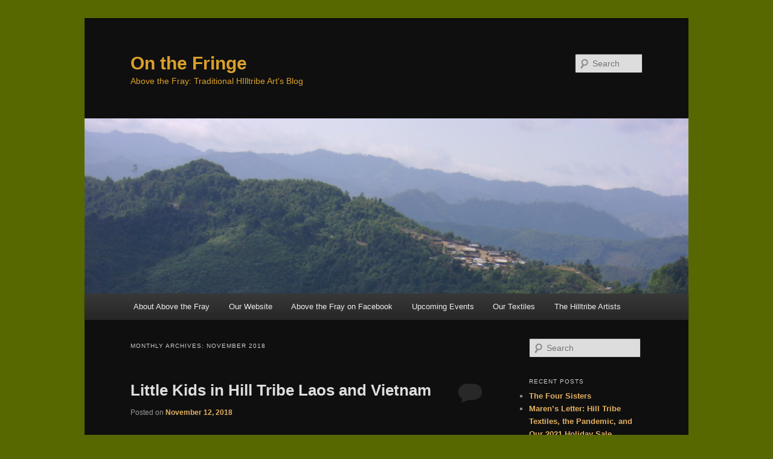

--- FILE ---
content_type: text/html; charset=UTF-8
request_url: https://hilltribeart.com/wordpress/?m=201811
body_size: 10872
content:
<!DOCTYPE html>
<!--[if IE 6]>
<html id="ie6" lang="en-US">
<![endif]-->
<!--[if IE 7]>
<html id="ie7" lang="en-US">
<![endif]-->
<!--[if IE 8]>
<html id="ie8" lang="en-US">
<![endif]-->
<!--[if !(IE 6) & !(IE 7) & !(IE 8)]><!-->
<html lang="en-US">
<!--<![endif]-->
<head>
<meta charset="UTF-8" />
<meta name="viewport" content="width=device-width" />
<title>
November | 2018 | On the Fringe	</title>
<link rel="profile" href="http://gmpg.org/xfn/11" />
<link rel="stylesheet" type="text/css" media="all" href="https://hilltribeart.com/wordpress/wp-content/themes/twentyeleven/style.css" />
<link rel="pingback" href="https://hilltribeart.com/wordpress/xmlrpc.php" />
<!--[if lt IE 9]>
<script src="https://hilltribeart.com/wordpress/wp-content/themes/twentyeleven/js/html5.js" type="text/javascript"></script>
<![endif]-->
<meta name='robots' content='max-image-preview:large' />
<link rel="alternate" type="application/rss+xml" title="On the Fringe &raquo; Feed" href="https://hilltribeart.com/wordpress/?feed=rss2" />
<link rel="alternate" type="application/rss+xml" title="On the Fringe &raquo; Comments Feed" href="https://hilltribeart.com/wordpress/?feed=comments-rss2" />
<script type="text/javascript">
/* <![CDATA[ */
window._wpemojiSettings = {"baseUrl":"https:\/\/s.w.org\/images\/core\/emoji\/14.0.0\/72x72\/","ext":".png","svgUrl":"https:\/\/s.w.org\/images\/core\/emoji\/14.0.0\/svg\/","svgExt":".svg","source":{"concatemoji":"https:\/\/hilltribeart.com\/wordpress\/wp-includes\/js\/wp-emoji-release.min.js?ver=6.4.3"}};
/*! This file is auto-generated */
!function(i,n){var o,s,e;function c(e){try{var t={supportTests:e,timestamp:(new Date).valueOf()};sessionStorage.setItem(o,JSON.stringify(t))}catch(e){}}function p(e,t,n){e.clearRect(0,0,e.canvas.width,e.canvas.height),e.fillText(t,0,0);var t=new Uint32Array(e.getImageData(0,0,e.canvas.width,e.canvas.height).data),r=(e.clearRect(0,0,e.canvas.width,e.canvas.height),e.fillText(n,0,0),new Uint32Array(e.getImageData(0,0,e.canvas.width,e.canvas.height).data));return t.every(function(e,t){return e===r[t]})}function u(e,t,n){switch(t){case"flag":return n(e,"\ud83c\udff3\ufe0f\u200d\u26a7\ufe0f","\ud83c\udff3\ufe0f\u200b\u26a7\ufe0f")?!1:!n(e,"\ud83c\uddfa\ud83c\uddf3","\ud83c\uddfa\u200b\ud83c\uddf3")&&!n(e,"\ud83c\udff4\udb40\udc67\udb40\udc62\udb40\udc65\udb40\udc6e\udb40\udc67\udb40\udc7f","\ud83c\udff4\u200b\udb40\udc67\u200b\udb40\udc62\u200b\udb40\udc65\u200b\udb40\udc6e\u200b\udb40\udc67\u200b\udb40\udc7f");case"emoji":return!n(e,"\ud83e\udef1\ud83c\udffb\u200d\ud83e\udef2\ud83c\udfff","\ud83e\udef1\ud83c\udffb\u200b\ud83e\udef2\ud83c\udfff")}return!1}function f(e,t,n){var r="undefined"!=typeof WorkerGlobalScope&&self instanceof WorkerGlobalScope?new OffscreenCanvas(300,150):i.createElement("canvas"),a=r.getContext("2d",{willReadFrequently:!0}),o=(a.textBaseline="top",a.font="600 32px Arial",{});return e.forEach(function(e){o[e]=t(a,e,n)}),o}function t(e){var t=i.createElement("script");t.src=e,t.defer=!0,i.head.appendChild(t)}"undefined"!=typeof Promise&&(o="wpEmojiSettingsSupports",s=["flag","emoji"],n.supports={everything:!0,everythingExceptFlag:!0},e=new Promise(function(e){i.addEventListener("DOMContentLoaded",e,{once:!0})}),new Promise(function(t){var n=function(){try{var e=JSON.parse(sessionStorage.getItem(o));if("object"==typeof e&&"number"==typeof e.timestamp&&(new Date).valueOf()<e.timestamp+604800&&"object"==typeof e.supportTests)return e.supportTests}catch(e){}return null}();if(!n){if("undefined"!=typeof Worker&&"undefined"!=typeof OffscreenCanvas&&"undefined"!=typeof URL&&URL.createObjectURL&&"undefined"!=typeof Blob)try{var e="postMessage("+f.toString()+"("+[JSON.stringify(s),u.toString(),p.toString()].join(",")+"));",r=new Blob([e],{type:"text/javascript"}),a=new Worker(URL.createObjectURL(r),{name:"wpTestEmojiSupports"});return void(a.onmessage=function(e){c(n=e.data),a.terminate(),t(n)})}catch(e){}c(n=f(s,u,p))}t(n)}).then(function(e){for(var t in e)n.supports[t]=e[t],n.supports.everything=n.supports.everything&&n.supports[t],"flag"!==t&&(n.supports.everythingExceptFlag=n.supports.everythingExceptFlag&&n.supports[t]);n.supports.everythingExceptFlag=n.supports.everythingExceptFlag&&!n.supports.flag,n.DOMReady=!1,n.readyCallback=function(){n.DOMReady=!0}}).then(function(){return e}).then(function(){var e;n.supports.everything||(n.readyCallback(),(e=n.source||{}).concatemoji?t(e.concatemoji):e.wpemoji&&e.twemoji&&(t(e.twemoji),t(e.wpemoji)))}))}((window,document),window._wpemojiSettings);
/* ]]> */
</script>
<style id='wp-emoji-styles-inline-css' type='text/css'>

	img.wp-smiley, img.emoji {
		display: inline !important;
		border: none !important;
		box-shadow: none !important;
		height: 1em !important;
		width: 1em !important;
		margin: 0 0.07em !important;
		vertical-align: -0.1em !important;
		background: none !important;
		padding: 0 !important;
	}
</style>
<link rel='stylesheet' id='wp-block-library-css' href='https://hilltribeart.com/wordpress/wp-includes/css/dist/block-library/style.min.css?ver=6.4.3' type='text/css' media='all' />
<style id='classic-theme-styles-inline-css' type='text/css'>
/*! This file is auto-generated */
.wp-block-button__link{color:#fff;background-color:#32373c;border-radius:9999px;box-shadow:none;text-decoration:none;padding:calc(.667em + 2px) calc(1.333em + 2px);font-size:1.125em}.wp-block-file__button{background:#32373c;color:#fff;text-decoration:none}
</style>
<style id='global-styles-inline-css' type='text/css'>
body{--wp--preset--color--black: #000000;--wp--preset--color--cyan-bluish-gray: #abb8c3;--wp--preset--color--white: #ffffff;--wp--preset--color--pale-pink: #f78da7;--wp--preset--color--vivid-red: #cf2e2e;--wp--preset--color--luminous-vivid-orange: #ff6900;--wp--preset--color--luminous-vivid-amber: #fcb900;--wp--preset--color--light-green-cyan: #7bdcb5;--wp--preset--color--vivid-green-cyan: #00d084;--wp--preset--color--pale-cyan-blue: #8ed1fc;--wp--preset--color--vivid-cyan-blue: #0693e3;--wp--preset--color--vivid-purple: #9b51e0;--wp--preset--gradient--vivid-cyan-blue-to-vivid-purple: linear-gradient(135deg,rgba(6,147,227,1) 0%,rgb(155,81,224) 100%);--wp--preset--gradient--light-green-cyan-to-vivid-green-cyan: linear-gradient(135deg,rgb(122,220,180) 0%,rgb(0,208,130) 100%);--wp--preset--gradient--luminous-vivid-amber-to-luminous-vivid-orange: linear-gradient(135deg,rgba(252,185,0,1) 0%,rgba(255,105,0,1) 100%);--wp--preset--gradient--luminous-vivid-orange-to-vivid-red: linear-gradient(135deg,rgba(255,105,0,1) 0%,rgb(207,46,46) 100%);--wp--preset--gradient--very-light-gray-to-cyan-bluish-gray: linear-gradient(135deg,rgb(238,238,238) 0%,rgb(169,184,195) 100%);--wp--preset--gradient--cool-to-warm-spectrum: linear-gradient(135deg,rgb(74,234,220) 0%,rgb(151,120,209) 20%,rgb(207,42,186) 40%,rgb(238,44,130) 60%,rgb(251,105,98) 80%,rgb(254,248,76) 100%);--wp--preset--gradient--blush-light-purple: linear-gradient(135deg,rgb(255,206,236) 0%,rgb(152,150,240) 100%);--wp--preset--gradient--blush-bordeaux: linear-gradient(135deg,rgb(254,205,165) 0%,rgb(254,45,45) 50%,rgb(107,0,62) 100%);--wp--preset--gradient--luminous-dusk: linear-gradient(135deg,rgb(255,203,112) 0%,rgb(199,81,192) 50%,rgb(65,88,208) 100%);--wp--preset--gradient--pale-ocean: linear-gradient(135deg,rgb(255,245,203) 0%,rgb(182,227,212) 50%,rgb(51,167,181) 100%);--wp--preset--gradient--electric-grass: linear-gradient(135deg,rgb(202,248,128) 0%,rgb(113,206,126) 100%);--wp--preset--gradient--midnight: linear-gradient(135deg,rgb(2,3,129) 0%,rgb(40,116,252) 100%);--wp--preset--font-size--small: 13px;--wp--preset--font-size--medium: 20px;--wp--preset--font-size--large: 36px;--wp--preset--font-size--x-large: 42px;--wp--preset--spacing--20: 0.44rem;--wp--preset--spacing--30: 0.67rem;--wp--preset--spacing--40: 1rem;--wp--preset--spacing--50: 1.5rem;--wp--preset--spacing--60: 2.25rem;--wp--preset--spacing--70: 3.38rem;--wp--preset--spacing--80: 5.06rem;--wp--preset--shadow--natural: 6px 6px 9px rgba(0, 0, 0, 0.2);--wp--preset--shadow--deep: 12px 12px 50px rgba(0, 0, 0, 0.4);--wp--preset--shadow--sharp: 6px 6px 0px rgba(0, 0, 0, 0.2);--wp--preset--shadow--outlined: 6px 6px 0px -3px rgba(255, 255, 255, 1), 6px 6px rgba(0, 0, 0, 1);--wp--preset--shadow--crisp: 6px 6px 0px rgba(0, 0, 0, 1);}:where(.is-layout-flex){gap: 0.5em;}:where(.is-layout-grid){gap: 0.5em;}body .is-layout-flow > .alignleft{float: left;margin-inline-start: 0;margin-inline-end: 2em;}body .is-layout-flow > .alignright{float: right;margin-inline-start: 2em;margin-inline-end: 0;}body .is-layout-flow > .aligncenter{margin-left: auto !important;margin-right: auto !important;}body .is-layout-constrained > .alignleft{float: left;margin-inline-start: 0;margin-inline-end: 2em;}body .is-layout-constrained > .alignright{float: right;margin-inline-start: 2em;margin-inline-end: 0;}body .is-layout-constrained > .aligncenter{margin-left: auto !important;margin-right: auto !important;}body .is-layout-constrained > :where(:not(.alignleft):not(.alignright):not(.alignfull)){max-width: var(--wp--style--global--content-size);margin-left: auto !important;margin-right: auto !important;}body .is-layout-constrained > .alignwide{max-width: var(--wp--style--global--wide-size);}body .is-layout-flex{display: flex;}body .is-layout-flex{flex-wrap: wrap;align-items: center;}body .is-layout-flex > *{margin: 0;}body .is-layout-grid{display: grid;}body .is-layout-grid > *{margin: 0;}:where(.wp-block-columns.is-layout-flex){gap: 2em;}:where(.wp-block-columns.is-layout-grid){gap: 2em;}:where(.wp-block-post-template.is-layout-flex){gap: 1.25em;}:where(.wp-block-post-template.is-layout-grid){gap: 1.25em;}.has-black-color{color: var(--wp--preset--color--black) !important;}.has-cyan-bluish-gray-color{color: var(--wp--preset--color--cyan-bluish-gray) !important;}.has-white-color{color: var(--wp--preset--color--white) !important;}.has-pale-pink-color{color: var(--wp--preset--color--pale-pink) !important;}.has-vivid-red-color{color: var(--wp--preset--color--vivid-red) !important;}.has-luminous-vivid-orange-color{color: var(--wp--preset--color--luminous-vivid-orange) !important;}.has-luminous-vivid-amber-color{color: var(--wp--preset--color--luminous-vivid-amber) !important;}.has-light-green-cyan-color{color: var(--wp--preset--color--light-green-cyan) !important;}.has-vivid-green-cyan-color{color: var(--wp--preset--color--vivid-green-cyan) !important;}.has-pale-cyan-blue-color{color: var(--wp--preset--color--pale-cyan-blue) !important;}.has-vivid-cyan-blue-color{color: var(--wp--preset--color--vivid-cyan-blue) !important;}.has-vivid-purple-color{color: var(--wp--preset--color--vivid-purple) !important;}.has-black-background-color{background-color: var(--wp--preset--color--black) !important;}.has-cyan-bluish-gray-background-color{background-color: var(--wp--preset--color--cyan-bluish-gray) !important;}.has-white-background-color{background-color: var(--wp--preset--color--white) !important;}.has-pale-pink-background-color{background-color: var(--wp--preset--color--pale-pink) !important;}.has-vivid-red-background-color{background-color: var(--wp--preset--color--vivid-red) !important;}.has-luminous-vivid-orange-background-color{background-color: var(--wp--preset--color--luminous-vivid-orange) !important;}.has-luminous-vivid-amber-background-color{background-color: var(--wp--preset--color--luminous-vivid-amber) !important;}.has-light-green-cyan-background-color{background-color: var(--wp--preset--color--light-green-cyan) !important;}.has-vivid-green-cyan-background-color{background-color: var(--wp--preset--color--vivid-green-cyan) !important;}.has-pale-cyan-blue-background-color{background-color: var(--wp--preset--color--pale-cyan-blue) !important;}.has-vivid-cyan-blue-background-color{background-color: var(--wp--preset--color--vivid-cyan-blue) !important;}.has-vivid-purple-background-color{background-color: var(--wp--preset--color--vivid-purple) !important;}.has-black-border-color{border-color: var(--wp--preset--color--black) !important;}.has-cyan-bluish-gray-border-color{border-color: var(--wp--preset--color--cyan-bluish-gray) !important;}.has-white-border-color{border-color: var(--wp--preset--color--white) !important;}.has-pale-pink-border-color{border-color: var(--wp--preset--color--pale-pink) !important;}.has-vivid-red-border-color{border-color: var(--wp--preset--color--vivid-red) !important;}.has-luminous-vivid-orange-border-color{border-color: var(--wp--preset--color--luminous-vivid-orange) !important;}.has-luminous-vivid-amber-border-color{border-color: var(--wp--preset--color--luminous-vivid-amber) !important;}.has-light-green-cyan-border-color{border-color: var(--wp--preset--color--light-green-cyan) !important;}.has-vivid-green-cyan-border-color{border-color: var(--wp--preset--color--vivid-green-cyan) !important;}.has-pale-cyan-blue-border-color{border-color: var(--wp--preset--color--pale-cyan-blue) !important;}.has-vivid-cyan-blue-border-color{border-color: var(--wp--preset--color--vivid-cyan-blue) !important;}.has-vivid-purple-border-color{border-color: var(--wp--preset--color--vivid-purple) !important;}.has-vivid-cyan-blue-to-vivid-purple-gradient-background{background: var(--wp--preset--gradient--vivid-cyan-blue-to-vivid-purple) !important;}.has-light-green-cyan-to-vivid-green-cyan-gradient-background{background: var(--wp--preset--gradient--light-green-cyan-to-vivid-green-cyan) !important;}.has-luminous-vivid-amber-to-luminous-vivid-orange-gradient-background{background: var(--wp--preset--gradient--luminous-vivid-amber-to-luminous-vivid-orange) !important;}.has-luminous-vivid-orange-to-vivid-red-gradient-background{background: var(--wp--preset--gradient--luminous-vivid-orange-to-vivid-red) !important;}.has-very-light-gray-to-cyan-bluish-gray-gradient-background{background: var(--wp--preset--gradient--very-light-gray-to-cyan-bluish-gray) !important;}.has-cool-to-warm-spectrum-gradient-background{background: var(--wp--preset--gradient--cool-to-warm-spectrum) !important;}.has-blush-light-purple-gradient-background{background: var(--wp--preset--gradient--blush-light-purple) !important;}.has-blush-bordeaux-gradient-background{background: var(--wp--preset--gradient--blush-bordeaux) !important;}.has-luminous-dusk-gradient-background{background: var(--wp--preset--gradient--luminous-dusk) !important;}.has-pale-ocean-gradient-background{background: var(--wp--preset--gradient--pale-ocean) !important;}.has-electric-grass-gradient-background{background: var(--wp--preset--gradient--electric-grass) !important;}.has-midnight-gradient-background{background: var(--wp--preset--gradient--midnight) !important;}.has-small-font-size{font-size: var(--wp--preset--font-size--small) !important;}.has-medium-font-size{font-size: var(--wp--preset--font-size--medium) !important;}.has-large-font-size{font-size: var(--wp--preset--font-size--large) !important;}.has-x-large-font-size{font-size: var(--wp--preset--font-size--x-large) !important;}
.wp-block-navigation a:where(:not(.wp-element-button)){color: inherit;}
:where(.wp-block-post-template.is-layout-flex){gap: 1.25em;}:where(.wp-block-post-template.is-layout-grid){gap: 1.25em;}
:where(.wp-block-columns.is-layout-flex){gap: 2em;}:where(.wp-block-columns.is-layout-grid){gap: 2em;}
.wp-block-pullquote{font-size: 1.5em;line-height: 1.6;}
</style>
<link rel='stylesheet' id='dark-css' href='https://hilltribeart.com/wordpress/wp-content/themes/twentyeleven/colors/dark.css' type='text/css' media='all' />
<link rel="https://api.w.org/" href="https://hilltribeart.com/wordpress/index.php?rest_route=/" /><link rel="EditURI" type="application/rsd+xml" title="RSD" href="https://hilltribeart.com/wordpress/xmlrpc.php?rsd" />
<meta name="generator" content="WordPress 6.4.3" />
		<script>
			document.documentElement.className = document.documentElement.className.replace( 'no-js', 'js' );
		</script>
				<style>
			.no-js img.lazyload { display: none; }
			figure.wp-block-image img.lazyloading { min-width: 150px; }
							.lazyload, .lazyloading { opacity: 0; }
				.lazyloaded {
					opacity: 1;
					transition: opacity 400ms;
					transition-delay: 0ms;
				}
					</style>
			<style>
		/* Link color */
		a,
		#site-title a:focus,
		#site-title a:hover,
		#site-title a:active,
		.entry-title a:hover,
		.entry-title a:focus,
		.entry-title a:active,
		.widget_twentyeleven_ephemera .comments-link a:hover,
		section.recent-posts .other-recent-posts a[rel="bookmark"]:hover,
		section.recent-posts .other-recent-posts .comments-link a:hover,
		.format-image footer.entry-meta a:hover,
		#site-generator a:hover {
			color: #e2b063;
		}
		section.recent-posts .other-recent-posts .comments-link a:hover {
			border-color: #e2b063;
		}
		article.feature-image.small .entry-summary p a:hover,
		.entry-header .comments-link a:hover,
		.entry-header .comments-link a:focus,
		.entry-header .comments-link a:active,
		.feature-slider a.active {
			background-color: #e2b063;
		}
	</style>
		<style type="text/css" id="twentyeleven-header-css">
				#site-title a,
		#site-description {
			color: #dba02b;
		}
		</style>
	<style type="text/css" id="custom-background-css">
body.custom-background { background-color: #586800; }
</style>
	</head>

<body class="archive date custom-background single-author two-column right-sidebar">
<div id="page" class="hfeed">
	<header id="branding" role="banner">
			<hgroup>
				<h1 id="site-title"><span><a href="https://hilltribeart.com/wordpress/" rel="home">On the Fringe</a></span></h1>
				<h2 id="site-description">Above the Fray: Traditional HIlltribe Art&#039;s Blog</h2>
			</hgroup>

						<a href="https://hilltribeart.com/wordpress/">
									<img  width="1000" height="290" alt="On the Fringe" data-src="https://hilltribeart.com/wordpress/wp-content/uploads/2013/09/cropped-DSC00256.JPG2_.jpg" class="lazyload" src="[data-uri]" /><noscript><img src="https://hilltribeart.com/wordpress/wp-content/uploads/2013/09/cropped-DSC00256.JPG2_.jpg" width="1000" height="290" alt="On the Fringe" /></noscript>
							</a>
			
								<form method="get" id="searchform" action="https://hilltribeart.com/wordpress/">
		<label for="s" class="assistive-text">Search</label>
		<input type="text" class="field" name="s" id="s" placeholder="Search" />
		<input type="submit" class="submit" name="submit" id="searchsubmit" value="Search" />
	</form>
			
			<nav id="access" role="navigation">
				<h3 class="assistive-text">Main menu</h3>
								<div class="skip-link"><a class="assistive-text" href="#content">Skip to primary content</a></div>
									<div class="skip-link"><a class="assistive-text" href="#secondary">Skip to secondary content</a></div>
												<div class="menu-above-the-fray-on-facebook-container"><ul id="menu-above-the-fray-on-facebook" class="menu"><li id="menu-item-331" class="menu-item menu-item-type-post_type menu-item-object-page menu-item-331"><a href="https://hilltribeart.com/wordpress/?page_id=24">About Above the Fray</a></li>
<li id="menu-item-332" class="menu-item menu-item-type-custom menu-item-object-custom menu-item-332"><a href="http://www.hilltribeart.com">Our Website</a></li>
<li id="menu-item-347" class="menu-item menu-item-type-custom menu-item-object-custom menu-item-347"><a href="https://www.facebook.com/pages/Above-the-Fray-Traditional-Hilltribe-Art/270032673049275">Above the Fray on Facebook</a></li>
<li id="menu-item-335" class="menu-item menu-item-type-custom menu-item-object-custom menu-item-335"><a href="http://hilltribeart.com/events.html">Upcoming Events</a></li>
<li id="menu-item-348" class="menu-item menu-item-type-custom menu-item-object-custom menu-item-348"><a href="http://hilltribeart.com/textiles.html">Our Textiles</a></li>
<li id="menu-item-349" class="menu-item menu-item-type-custom menu-item-object-custom menu-item-349"><a href="http://hilltribeart.com/artists.html">The Hilltribe Artists</a></li>
</ul></div>			</nav><!-- #access -->
	</header><!-- #branding -->


	<div id="main">

		<section id="primary">
			<div id="content" role="main">

			
				<header class="page-header">
					<h1 class="page-title">
													Monthly Archives: <span>November 2018</span>											</h1>
				</header>

				
								
					
	<article id="post-886" class="post-886 post type-post status-publish format-standard hentry category-uncategorized">
		<header class="entry-header">
						<h1 class="entry-title"><a href="https://hilltribeart.com/wordpress/?p=886" rel="bookmark">Little Kids in Hill Tribe Laos and Vietnam</a></h1>
			
						<div class="entry-meta">
				<span class="sep">Posted on </span><a href="https://hilltribeart.com/wordpress/?p=886" title="11:47 pm" rel="bookmark"><time class="entry-date" datetime="2018-11-12T23:47:35-05:00">November 12, 2018</time></a><span class="by-author"> <span class="sep"> by </span> <span class="author vcard"><a class="url fn n" href="https://hilltribeart.com/wordpress/?author=1" title="View all posts by josh" rel="author">josh</a></span></span>			</div><!-- .entry-meta -->
			
						<div class="comments-link">
				<a href="https://hilltribeart.com/wordpress/?p=886#respond"><span class="leave-reply">Reply</span></a>			</div>
					</header><!-- .entry-header -->

				<div class="entry-content">
			<p><strong>Little Kids in Hill Tribe Laos and Vietnam</strong></p>
<p>In our last blog, we detailed the lives of school-age children (age 6-16), who generally have regular chores (such as weaving or farm work) in modern village life in hill tribe Laos and Vietnam. Infants and little kids up to five-year-olds, however, appear to Maren and me to live in a most ideal world: one that is full of affection, attention, freedom, and play.</p>
<div id="attachment_893" style="width: 594px" class="wp-caption aligncenter"><a href="http://hilltribeart.com/wordpress/?attachment_id=893" rel="attachment wp-att-893"><img fetchpriority="high" decoding="async" aria-describedby="caption-attachment-893"   alt="" width="584" height="779" data-srcset="https://hilltribeart.com/wordpress/wp-content/uploads/2018/11/DSC00791-copy-768x1024.jpg 768w, https://hilltribeart.com/wordpress/wp-content/uploads/2018/11/DSC00791-copy-225x300.jpg 225w, https://hilltribeart.com/wordpress/wp-content/uploads/2018/11/DSC00791-copy.jpg 1920w"  data-src="http://hilltribeart.com/wordpress/wp-content/uploads/2018/11/DSC00791-copy-768x1024.jpg" data-sizes="(max-width: 584px) 100vw, 584px" class="wp-image-893 size-large lazyload" src="[data-uri]" /><noscript><img fetchpriority="high" decoding="async" aria-describedby="caption-attachment-893" class="wp-image-893 size-large" src="http://hilltribeart.com/wordpress/wp-content/uploads/2018/11/DSC00791-copy-768x1024.jpg" alt="" width="584" height="779" srcset="https://hilltribeart.com/wordpress/wp-content/uploads/2018/11/DSC00791-copy-768x1024.jpg 768w, https://hilltribeart.com/wordpress/wp-content/uploads/2018/11/DSC00791-copy-225x300.jpg 225w, https://hilltribeart.com/wordpress/wp-content/uploads/2018/11/DSC00791-copy.jpg 1920w" sizes="(max-width: 584px) 100vw, 584px" /></noscript></a><p id="caption-attachment-893" class="wp-caption-text">A Flower Hmong mother at the weekly village market in northern Vietnam.</p></div>
<p>From day one, infants are held close to the mother’s (or another person’s) body at virtually all hours of the day. Working mothers, whether in the field, at the loom, or cooking over the hearth’s fire, often have an infant strapped on their back. If mom isn’t available (or is finally able to catch a quick nap), there’s grandma, or a big brother, sister or aunt, or neighbor, available to assure the youngster is safe and close. In that regard, it is rare to hear infants cry for more than a second or two, if at all, and they seem to live by the tenet: You can&#8217;t over-spoil an infant. In many homes, grandmothers especially play a central role assisting with infants and raising young children.</p>
<div id="attachment_888" style="width: 594px" class="wp-caption aligncenter"><a href="http://hilltribeart.com/wordpress/?attachment_id=888" rel="attachment wp-att-888"><img decoding="async" aria-describedby="caption-attachment-888"   alt="" width="584" height="882" data-srcset="https://hilltribeart.com/wordpress/wp-content/uploads/2018/11/DSC_4364-copy-678x1024.jpg 678w, https://hilltribeart.com/wordpress/wp-content/uploads/2018/11/DSC_4364-copy-199x300.jpg 199w, https://hilltribeart.com/wordpress/wp-content/uploads/2018/11/DSC_4364-copy-768x1160.jpg 768w, https://hilltribeart.com/wordpress/wp-content/uploads/2018/11/DSC_4364-copy.jpg 1696w"  data-src="http://hilltribeart.com/wordpress/wp-content/uploads/2018/11/DSC_4364-copy-678x1024.jpg" data-sizes="(max-width: 584px) 100vw, 584px" class="wp-image-888 size-large lazyload" src="[data-uri]" /><noscript><img decoding="async" aria-describedby="caption-attachment-888" class="wp-image-888 size-large" src="http://hilltribeart.com/wordpress/wp-content/uploads/2018/11/DSC_4364-copy-678x1024.jpg" alt="" width="584" height="882" srcset="https://hilltribeart.com/wordpress/wp-content/uploads/2018/11/DSC_4364-copy-678x1024.jpg 678w, https://hilltribeart.com/wordpress/wp-content/uploads/2018/11/DSC_4364-copy-199x300.jpg 199w, https://hilltribeart.com/wordpress/wp-content/uploads/2018/11/DSC_4364-copy-768x1160.jpg 768w, https://hilltribeart.com/wordpress/wp-content/uploads/2018/11/DSC_4364-copy.jpg 1696w" sizes="(max-width: 584px) 100vw, 584px" /></noscript></a><p id="caption-attachment-888" class="wp-caption-text">Blue Hmong woman shows off her beautiful son and her hand-dyed and embroidered baby carrier (with acrylic factory-made edging).</p></div>
<p>The regional textiles mirror this focused responsibility and nurturance, and every ethnic group has unique designs and motifs for infant-wear. The Red Dzao of northern Vietnam have a special hat designed by the ancestors to protects infants from nefarious spirits. These red and black hats are covered in radiant designs of white seed-beads, cowry shells, small coins, and/or fluffy tassles – all symbols of good luck and protection. Tradition holds that a spirit looking down from above would only see this red and black flower design (and not the child under the hat), and thus move on, leaving the child unharmed.  The Tai Daeng people of NE Laos have a special children’s blanket called a <em>phaa tuum</em>, and its motifs often reveal the <em>phii nyak</em>, a vicious traditional spirit known to protect the innocent. The multi-paneled baby carriers of the Black Hmong are renowned for their extremely intricate (and time-consuming to create) indigo-batik designs.</p>
<div id="attachment_898" style="width: 594px" class="wp-caption aligncenter"><a href="http://hilltribeart.com/wordpress/?attachment_id=898" rel="attachment wp-att-898"><img decoding="async" aria-describedby="caption-attachment-898"   alt="" width="584" height="438" data-srcset="https://hilltribeart.com/wordpress/wp-content/uploads/2018/11/DSC03328-copy-1024x768.jpg 1024w, https://hilltribeart.com/wordpress/wp-content/uploads/2018/11/DSC03328-copy-300x225.jpg 300w, https://hilltribeart.com/wordpress/wp-content/uploads/2018/11/DSC03328-copy-768x576.jpg 768w, https://hilltribeart.com/wordpress/wp-content/uploads/2018/11/DSC03328-copy-400x300.jpg 400w"  data-src="http://hilltribeart.com/wordpress/wp-content/uploads/2018/11/DSC03328-copy-1024x768.jpg" data-sizes="(max-width: 584px) 100vw, 584px" class="size-large wp-image-898 lazyload" src="[data-uri]" /><noscript><img decoding="async" aria-describedby="caption-attachment-898" class="size-large wp-image-898" src="http://hilltribeart.com/wordpress/wp-content/uploads/2018/11/DSC03328-copy-1024x768.jpg" alt="" width="584" height="438" srcset="https://hilltribeart.com/wordpress/wp-content/uploads/2018/11/DSC03328-copy-1024x768.jpg 1024w, https://hilltribeart.com/wordpress/wp-content/uploads/2018/11/DSC03328-copy-300x225.jpg 300w, https://hilltribeart.com/wordpress/wp-content/uploads/2018/11/DSC03328-copy-768x576.jpg 768w, https://hilltribeart.com/wordpress/wp-content/uploads/2018/11/DSC03328-copy-400x300.jpg 400w" sizes="(max-width: 584px) 100vw, 584px" /></noscript></a><p id="caption-attachment-898" class="wp-caption-text">Red Dzao baby in his carrier with his special hat on. Lao Cai Province, Vietnam</p></div>
<div id="attachment_901" style="width: 594px" class="wp-caption aligncenter"><a href="http://hilltribeart.com/wordpress/?attachment_id=901" rel="attachment wp-att-901"><img decoding="async" aria-describedby="caption-attachment-901"   alt="" width="584" height="779" data-srcset="https://hilltribeart.com/wordpress/wp-content/uploads/2018/11/DSC05973-copy-768x1024.jpg 768w, https://hilltribeart.com/wordpress/wp-content/uploads/2018/11/DSC05973-copy-225x300.jpg 225w, https://hilltribeart.com/wordpress/wp-content/uploads/2018/11/DSC05973-copy.jpg 1920w"  data-src="http://hilltribeart.com/wordpress/wp-content/uploads/2018/11/DSC05973-copy-768x1024.jpg" data-sizes="(max-width: 584px) 100vw, 584px" class="size-large wp-image-901 lazyload" src="[data-uri]" /><noscript><img decoding="async" aria-describedby="caption-attachment-901" class="size-large wp-image-901" src="http://hilltribeart.com/wordpress/wp-content/uploads/2018/11/DSC05973-copy-768x1024.jpg" alt="" width="584" height="779" srcset="https://hilltribeart.com/wordpress/wp-content/uploads/2018/11/DSC05973-copy-768x1024.jpg 768w, https://hilltribeart.com/wordpress/wp-content/uploads/2018/11/DSC05973-copy-225x300.jpg 225w, https://hilltribeart.com/wordpress/wp-content/uploads/2018/11/DSC05973-copy.jpg 1920w" sizes="(max-width: 584px) 100vw, 584px" /></noscript></a><p id="caption-attachment-901" class="wp-caption-text">Tai Daeng woman wrapping her baby in a phaa tuum. The central head and curly arms of a phi nyak can be seen. This blanket is indigo-dyed cotton on silk; the zone-dyed red is made from the excretion of the scale bug called lac.</p></div>
<p>Once kids are mobile, perhaps age 1½ or 2, the entire village becomes their playground for about 3 years. In truth, we’ve yet to be in a small village where the prevalence of its youngest members is not central to the energy, cheer, and attention of the village activities.  And yes &#8211; from this writer’s standpoint I’d say that they mostly get to “run wild,” as long as they stay reasonably safe, get along with others, and respond to an elder’s directive (assuming they’re within earshot…). The 4 and 5-year-olds are often the first to greet a village visitor as they are out playing on the village periphery. From a textile standpoint, there is little to note here &#8211; quite literally &#8211; as these are often the “clothing optional” years for both boys and girls. Cool weather brings out cheap western-style shirts (and, if potty trained, pants).</p>
<div id="attachment_891" style="width: 594px" class="wp-caption aligncenter"><a href="http://hilltribeart.com/wordpress/?attachment_id=891" rel="attachment wp-att-891"><img decoding="async" aria-describedby="caption-attachment-891"   alt="" width="584" height="438" data-srcset="https://hilltribeart.com/wordpress/wp-content/uploads/2018/11/DSC00077-copy-1024x768.jpg 1024w, https://hilltribeart.com/wordpress/wp-content/uploads/2018/11/DSC00077-copy-300x225.jpg 300w, https://hilltribeart.com/wordpress/wp-content/uploads/2018/11/DSC00077-copy-768x576.jpg 768w, https://hilltribeart.com/wordpress/wp-content/uploads/2018/11/DSC00077-copy-400x300.jpg 400w"  data-src="http://hilltribeart.com/wordpress/wp-content/uploads/2018/11/DSC00077-copy-1024x768.jpg" data-sizes="(max-width: 584px) 100vw, 584px" class="size-large wp-image-891 lazyload" src="[data-uri]" /><noscript><img decoding="async" aria-describedby="caption-attachment-891" class="size-large wp-image-891" src="http://hilltribeart.com/wordpress/wp-content/uploads/2018/11/DSC00077-copy-1024x768.jpg" alt="" width="584" height="438" srcset="https://hilltribeart.com/wordpress/wp-content/uploads/2018/11/DSC00077-copy-1024x768.jpg 1024w, https://hilltribeart.com/wordpress/wp-content/uploads/2018/11/DSC00077-copy-300x225.jpg 300w, https://hilltribeart.com/wordpress/wp-content/uploads/2018/11/DSC00077-copy-768x576.jpg 768w, https://hilltribeart.com/wordpress/wp-content/uploads/2018/11/DSC00077-copy-400x300.jpg 400w" sizes="(max-width: 584px) 100vw, 584px" /></noscript></a><p id="caption-attachment-891" class="wp-caption-text">This older sisters helps care for her younger sibling.</p></div>
<p>We notice that everyone in the village seems to carry responsibility for the young ones. Every adult or older sibling seems ready to help manage a youngest’s true needs. Indeed, one of the central tasks of the older children is to look after the well-being of the younger, just-mobile kids.</p>
<div id="attachment_896" style="width: 594px" class="wp-caption aligncenter"><a href="http://hilltribeart.com/wordpress/?attachment_id=896" rel="attachment wp-att-896"><img decoding="async" aria-describedby="caption-attachment-896"   alt="" width="584" height="876" data-srcset="https://hilltribeart.com/wordpress/wp-content/uploads/2018/11/DSC01128-e1542074271277-683x1024.jpg 683w, https://hilltribeart.com/wordpress/wp-content/uploads/2018/11/DSC01128-e1542074271277-200x300.jpg 200w, https://hilltribeart.com/wordpress/wp-content/uploads/2018/11/DSC01128-e1542074271277-768x1152.jpg 768w, https://hilltribeart.com/wordpress/wp-content/uploads/2018/11/DSC01128-e1542074271277.jpg 1707w"  data-src="http://hilltribeart.com/wordpress/wp-content/uploads/2018/11/DSC01128-e1542074271277-683x1024.jpg" data-sizes="(max-width: 584px) 100vw, 584px" class="size-large wp-image-896 lazyload" src="[data-uri]" /><noscript><img decoding="async" aria-describedby="caption-attachment-896" class="size-large wp-image-896" src="http://hilltribeart.com/wordpress/wp-content/uploads/2018/11/DSC01128-e1542074271277-683x1024.jpg" alt="" width="584" height="876" srcset="https://hilltribeart.com/wordpress/wp-content/uploads/2018/11/DSC01128-e1542074271277-683x1024.jpg 683w, https://hilltribeart.com/wordpress/wp-content/uploads/2018/11/DSC01128-e1542074271277-200x300.jpg 200w, https://hilltribeart.com/wordpress/wp-content/uploads/2018/11/DSC01128-e1542074271277-768x1152.jpg 768w, https://hilltribeart.com/wordpress/wp-content/uploads/2018/11/DSC01128-e1542074271277.jpg 1707w" sizes="(max-width: 584px) 100vw, 584px" /></noscript></a><p id="caption-attachment-896" class="wp-caption-text">An Akha dad entertains his daughter. Luang Nam Tha Province, Laos</p></div>
<p>Very often, older members of the community will look after the children during “work hours” while the able-bodied parents are off doing physical labor. The grandparents (who may or may not be grandparents by blood) seem to relish this supervisory role as they sit in the shade of their home surrounded by the buzz of youth at play. The elders are often involved in a home-bound task, perhaps shaping bamboo strips for basket weaving or spinning cotton with their spindle. As in many village-centered cultures around the world, grandparents often act as “first parents” to children, at least during the day. But we also note that the small kids do tend to care for themselves and look after each other quite well – grandparents are called on only for more serious boo-boos, or perhaps to put together a meal.</p>
<div id="attachment_899" style="width: 594px" class="wp-caption aligncenter"><a href="http://hilltribeart.com/wordpress/?attachment_id=899" rel="attachment wp-att-899"><img decoding="async" aria-describedby="caption-attachment-899"   alt="" width="584" height="779" data-srcset="https://hilltribeart.com/wordpress/wp-content/uploads/2018/11/DSC03543-copy-768x1024.jpg 768w, https://hilltribeart.com/wordpress/wp-content/uploads/2018/11/DSC03543-copy-225x300.jpg 225w, https://hilltribeart.com/wordpress/wp-content/uploads/2018/11/DSC03543-copy.jpg 1920w"  data-src="http://hilltribeart.com/wordpress/wp-content/uploads/2018/11/DSC03543-copy-768x1024.jpg" data-sizes="(max-width: 584px) 100vw, 584px" class="size-large wp-image-899 lazyload" src="[data-uri]" /><noscript><img decoding="async" aria-describedby="caption-attachment-899" class="size-large wp-image-899" src="http://hilltribeart.com/wordpress/wp-content/uploads/2018/11/DSC03543-copy-768x1024.jpg" alt="" width="584" height="779" srcset="https://hilltribeart.com/wordpress/wp-content/uploads/2018/11/DSC03543-copy-768x1024.jpg 768w, https://hilltribeart.com/wordpress/wp-content/uploads/2018/11/DSC03543-copy-225x300.jpg 225w, https://hilltribeart.com/wordpress/wp-content/uploads/2018/11/DSC03543-copy.jpg 1920w" sizes="(max-width: 584px) 100vw, 584px" /></noscript></a><p id="caption-attachment-899" class="wp-caption-text">This Lanten grandmother cares for her granddaughter. Luang Nam Tha Province, Laos.</p></div>
<p>And toys? Don’t get us started!  Every old bicycle tire, every stick or plastic bottle, every rain-swollen ditch, every ball (whether store-bought or a wrap of rags), every puppy and frog and bug and puddle, every thing you can grasp in your hand –  Oh my gracious! &#8211; The world is so full of treasure when imagination and friends are sailing together at full mast!</p>
<div id="attachment_900" style="width: 594px" class="wp-caption aligncenter"><a href="http://hilltribeart.com/wordpress/?attachment_id=900" rel="attachment wp-att-900"><img decoding="async" aria-describedby="caption-attachment-900"   alt="" width="584" height="438" data-srcset="https://hilltribeart.com/wordpress/wp-content/uploads/2018/11/DSC05511-copy-1024x768.jpg 1024w, https://hilltribeart.com/wordpress/wp-content/uploads/2018/11/DSC05511-copy-300x225.jpg 300w, https://hilltribeart.com/wordpress/wp-content/uploads/2018/11/DSC05511-copy-768x576.jpg 768w, https://hilltribeart.com/wordpress/wp-content/uploads/2018/11/DSC05511-copy-400x300.jpg 400w"  data-src="http://hilltribeart.com/wordpress/wp-content/uploads/2018/11/DSC05511-copy-1024x768.jpg" data-sizes="(max-width: 584px) 100vw, 584px" class="size-large wp-image-900 lazyload" src="[data-uri]" /><noscript><img decoding="async" aria-describedby="caption-attachment-900" class="size-large wp-image-900" src="http://hilltribeart.com/wordpress/wp-content/uploads/2018/11/DSC05511-copy-1024x768.jpg" alt="" width="584" height="438" srcset="https://hilltribeart.com/wordpress/wp-content/uploads/2018/11/DSC05511-copy-1024x768.jpg 1024w, https://hilltribeart.com/wordpress/wp-content/uploads/2018/11/DSC05511-copy-300x225.jpg 300w, https://hilltribeart.com/wordpress/wp-content/uploads/2018/11/DSC05511-copy-768x576.jpg 768w, https://hilltribeart.com/wordpress/wp-content/uploads/2018/11/DSC05511-copy-400x300.jpg 400w" sizes="(max-width: 584px) 100vw, 584px" /></noscript></a><p id="caption-attachment-900" class="wp-caption-text">Play is central to a young child&#8217;s life throughout the region</p></div>
<p>&nbsp;</p>
<div id="attachment_892" style="width: 594px" class="wp-caption aligncenter"><a href="http://hilltribeart.com/wordpress/?attachment_id=892" rel="attachment wp-att-892"><img decoding="async" aria-describedby="caption-attachment-892"   alt="" width="584" height="438" data-srcset="https://hilltribeart.com/wordpress/wp-content/uploads/2018/11/DSC00210-copy-1024x768.jpg 1024w, https://hilltribeart.com/wordpress/wp-content/uploads/2018/11/DSC00210-copy-300x225.jpg 300w, https://hilltribeart.com/wordpress/wp-content/uploads/2018/11/DSC00210-copy-768x576.jpg 768w, https://hilltribeart.com/wordpress/wp-content/uploads/2018/11/DSC00210-copy-400x300.jpg 400w"  data-src="http://hilltribeart.com/wordpress/wp-content/uploads/2018/11/DSC00210-copy-1024x768.jpg" data-sizes="(max-width: 584px) 100vw, 584px" class="size-large wp-image-892 lazyload" src="[data-uri]" /><noscript><img decoding="async" aria-describedby="caption-attachment-892" class="size-large wp-image-892" src="http://hilltribeart.com/wordpress/wp-content/uploads/2018/11/DSC00210-copy-1024x768.jpg" alt="" width="584" height="438" srcset="https://hilltribeart.com/wordpress/wp-content/uploads/2018/11/DSC00210-copy-1024x768.jpg 1024w, https://hilltribeart.com/wordpress/wp-content/uploads/2018/11/DSC00210-copy-300x225.jpg 300w, https://hilltribeart.com/wordpress/wp-content/uploads/2018/11/DSC00210-copy-768x576.jpg 768w, https://hilltribeart.com/wordpress/wp-content/uploads/2018/11/DSC00210-copy-400x300.jpg 400w" sizes="(max-width: 584px) 100vw, 584px" /></noscript></a><p id="caption-attachment-892" class="wp-caption-text">Maren meets the young Welcoming Committee in a Khmu village near Muang Khua in central Laos.</p></div>
<p>[Note: Throughout northern Laos and Vietnam, people appear well-fed and comfortable; kids of all ages seem healthy and engaged. Food, water, and shelter, while often basic, seem to be readily available for the vast majority. However, we are aware that our “traveler’s vantage point” may limit our ability to see or gain access to communities where basic needs are not met.]</p>
					</div><!-- .entry-content -->
		
		<footer class="entry-meta">
												<span class="cat-links">
			<span class="entry-utility-prep entry-utility-prep-cat-links">Posted in</span> <a href="https://hilltribeart.com/wordpress/?cat=1" rel="category">Uncategorized</a>			</span>
															
									<span class="sep"> | </span>
						<span class="comments-link"><a href="https://hilltribeart.com/wordpress/?p=886#respond"><span class="leave-reply">Leave a reply</span></a></span>
			
					</footer><!-- .entry-meta -->
	</article><!-- #post-886 -->

				
				
			
			</div><!-- #content -->
		</section><!-- #primary -->

		<div id="secondary" class="widget-area" role="complementary">
			<aside id="search-2" class="widget widget_search">	<form method="get" id="searchform" action="https://hilltribeart.com/wordpress/">
		<label for="s" class="assistive-text">Search</label>
		<input type="text" class="field" name="s" id="s" placeholder="Search" />
		<input type="submit" class="submit" name="submit" id="searchsubmit" value="Search" />
	</form>
</aside>
		<aside id="recent-posts-2" class="widget widget_recent_entries">
		<h3 class="widget-title">Recent Posts</h3>
		<ul>
											<li>
					<a href="https://hilltribeart.com/wordpress/?p=1095">The Four Sisters</a>
									</li>
											<li>
					<a href="https://hilltribeart.com/wordpress/?p=1072">Maren&#8217;s Letter: Hill Tribe Textiles, the Pandemic, and Our 2021 Holiday Sale</a>
									</li>
											<li>
					<a href="https://hilltribeart.com/wordpress/?p=1054">Han Falang: An American Breakfast in Laos</a>
									</li>
											<li>
					<a href="https://hilltribeart.com/wordpress/?p=1025">A Mid-Pandemic Report on the Traditional Artists of Laos and Vietnam</a>
									</li>
											<li>
					<a href="https://hilltribeart.com/wordpress/?p=1015">2020: The Year of the Safe Hill Tribe Sale Event</a>
									</li>
					</ul>

		</aside><aside id="categories-2" class="widget widget_categories"><h3 class="widget-title">Categories</h3>
			<ul>
					<li class="cat-item cat-item-23"><a href="https://hilltribeart.com/wordpress/?cat=23">Ari&#039;s Stories (Age 14-18)</a>
</li>
	<li class="cat-item cat-item-17"><a href="https://hilltribeart.com/wordpress/?cat=17">Artist Profiles</a>
</li>
	<li class="cat-item cat-item-10"><a href="https://hilltribeart.com/wordpress/?cat=10">Mines Advisory Group</a>
</li>
	<li class="cat-item cat-item-12"><a href="https://hilltribeart.com/wordpress/?cat=12">Silk Raising, Dyeing and Weaving</a>
</li>
	<li class="cat-item cat-item-2"><a href="https://hilltribeart.com/wordpress/?cat=2">Travel Ventures</a>
</li>
	<li class="cat-item cat-item-22"><a href="https://hilltribeart.com/wordpress/?cat=22">Tribal Arts in SE Asia</a>
</li>
	<li class="cat-item cat-item-1"><a href="https://hilltribeart.com/wordpress/?cat=1">Uncategorized</a>
</li>
	<li class="cat-item cat-item-11"><a href="https://hilltribeart.com/wordpress/?cat=11">Zall&#039;s Stories (Age 11-17)</a>
</li>
			</ul>

			</aside><aside id="archives-2" class="widget widget_archive"><h3 class="widget-title">Archives</h3>
			<ul>
					<li><a href='https://hilltribeart.com/wordpress/?m=202111'>November 2021</a></li>
	<li><a href='https://hilltribeart.com/wordpress/?m=202110'>October 2021</a></li>
	<li><a href='https://hilltribeart.com/wordpress/?m=202012'>December 2020</a></li>
	<li><a href='https://hilltribeart.com/wordpress/?m=202010'>October 2020</a></li>
	<li><a href='https://hilltribeart.com/wordpress/?m=202005'>May 2020</a></li>
	<li><a href='https://hilltribeart.com/wordpress/?m=201911'>November 2019</a></li>
	<li><a href='https://hilltribeart.com/wordpress/?m=201906'>June 2019</a></li>
	<li><a href='https://hilltribeart.com/wordpress/?m=201904'>April 2019</a></li>
	<li><a href='https://hilltribeart.com/wordpress/?m=201811'>November 2018</a></li>
	<li><a href='https://hilltribeart.com/wordpress/?m=201809'>September 2018</a></li>
	<li><a href='https://hilltribeart.com/wordpress/?m=201806'>June 2018</a></li>
	<li><a href='https://hilltribeart.com/wordpress/?m=201802'>February 2018</a></li>
	<li><a href='https://hilltribeart.com/wordpress/?m=201711'>November 2017</a></li>
	<li><a href='https://hilltribeart.com/wordpress/?m=201710'>October 2017</a></li>
	<li><a href='https://hilltribeart.com/wordpress/?m=201708'>August 2017</a></li>
	<li><a href='https://hilltribeart.com/wordpress/?m=201706'>June 2017</a></li>
	<li><a href='https://hilltribeart.com/wordpress/?m=201704'>April 2017</a></li>
	<li><a href='https://hilltribeart.com/wordpress/?m=201609'>September 2016</a></li>
	<li><a href='https://hilltribeart.com/wordpress/?m=201606'>June 2016</a></li>
	<li><a href='https://hilltribeart.com/wordpress/?m=201603'>March 2016</a></li>
	<li><a href='https://hilltribeart.com/wordpress/?m=201511'>November 2015</a></li>
	<li><a href='https://hilltribeart.com/wordpress/?m=201510'>October 2015</a></li>
	<li><a href='https://hilltribeart.com/wordpress/?m=201505'>May 2015</a></li>
	<li><a href='https://hilltribeart.com/wordpress/?m=201502'>February 2015</a></li>
	<li><a href='https://hilltribeart.com/wordpress/?m=201411'>November 2014</a></li>
	<li><a href='https://hilltribeart.com/wordpress/?m=201407'>July 2014</a></li>
	<li><a href='https://hilltribeart.com/wordpress/?m=201405'>May 2014</a></li>
	<li><a href='https://hilltribeart.com/wordpress/?m=201404'>April 2014</a></li>
	<li><a href='https://hilltribeart.com/wordpress/?m=201311'>November 2013</a></li>
	<li><a href='https://hilltribeart.com/wordpress/?m=201310'>October 2013</a></li>
	<li><a href='https://hilltribeart.com/wordpress/?m=201305'>May 2013</a></li>
	<li><a href='https://hilltribeart.com/wordpress/?m=201303'>March 2013</a></li>
	<li><a href='https://hilltribeart.com/wordpress/?m=201211'>November 2012</a></li>
	<li><a href='https://hilltribeart.com/wordpress/?m=201209'>September 2012</a></li>
	<li><a href='https://hilltribeart.com/wordpress/?m=201207'>July 2012</a></li>
	<li><a href='https://hilltribeart.com/wordpress/?m=201204'>April 2012</a></li>
	<li><a href='https://hilltribeart.com/wordpress/?m=201201'>January 2012</a></li>
	<li><a href='https://hilltribeart.com/wordpress/?m=201110'>October 2011</a></li>
	<li><a href='https://hilltribeart.com/wordpress/?m=201109'>September 2011</a></li>
	<li><a href='https://hilltribeart.com/wordpress/?m=201105'>May 2011</a></li>
	<li><a href='https://hilltribeart.com/wordpress/?m=201103'>March 2011</a></li>
	<li><a href='https://hilltribeart.com/wordpress/?m=201011'>November 2010</a></li>
	<li><a href='https://hilltribeart.com/wordpress/?m=201008'>August 2010</a></li>
	<li><a href='https://hilltribeart.com/wordpress/?m=201005'>May 2010</a></li>
	<li><a href='https://hilltribeart.com/wordpress/?m=201002'>February 2010</a></li>
	<li><a href='https://hilltribeart.com/wordpress/?m=200911'>November 2009</a></li>
			</ul>

			</aside><aside id="meta-2" class="widget widget_meta"><h3 class="widget-title">Meta</h3>
		<ul>
						<li><a href="https://hilltribeart.com/wordpress/wp-login.php">Log in</a></li>
			<li><a href="https://hilltribeart.com/wordpress/?feed=rss2">Entries feed</a></li>
			<li><a href="https://hilltribeart.com/wordpress/?feed=comments-rss2">Comments feed</a></li>

			<li><a href="https://wordpress.org/">WordPress.org</a></li>
		</ul>

		</aside>		</div><!-- #secondary .widget-area -->

	</div><!-- #main -->

	<footer id="colophon" role="contentinfo">

			

			<div id="site-generator">
												<a href="https://wordpress.org/" class="imprint" title="Semantic Personal Publishing Platform">
					Proudly powered by WordPress				</a>
			</div>
	</footer><!-- #colophon -->
</div><!-- #page -->

<script type="text/javascript" src="https://hilltribeart.com/wordpress/wp-content/plugins/wp-smushit/app/assets/js/smush-lazy-load.min.js?ver=3.8.4" id="smush-lazy-load-js"></script>

</body>
</html>
